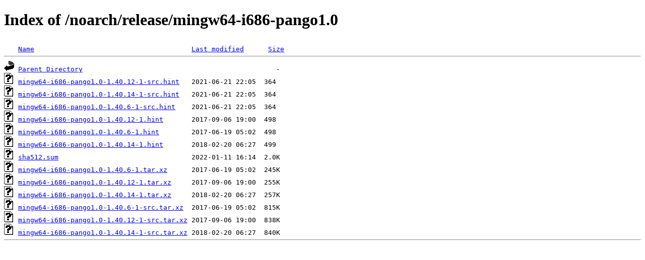

--- FILE ---
content_type: text/html;charset=UTF-8
request_url: https://cygwin.itefix.net/noarch/release/mingw64-i686-pango1.0/?C=S;O=A
body_size: 672
content:
<!DOCTYPE html PUBLIC "-//W3C//DTD XHTML 1.0 Transitional//EN"
"http://www.w3.org/TR/xhtml1/DTD/xhtml1-transitional.dtd">
<html xmlns="http://www.w3.org/1999/xhtml">
 <head>
  <title>Index of /noarch/release/mingw64-i686-pango1.0</title>
 </head>
 <body>
<h1>Index of /noarch/release/mingw64-i686-pango1.0</h1>
<pre><img src="/icons/blank.gif" alt="Icon " /> <a href="?C=N;O=A">Name</a>                                       <a href="?C=M;O=A">Last modified</a>      <a href="?C=S;O=D">Size</a>  <hr /><a href="/noarch/release/"><img src="/icons/back.gif" alt="[PARENTDIR]" /></a> <a href="/noarch/release/">Parent Directory</a>                                                -   
<a href="mingw64-i686-pango1.0-1.40.12-1-src.hint"><img src="/icons/unknown.gif" alt="[   ]" /></a> <a href="mingw64-i686-pango1.0-1.40.12-1-src.hint">mingw64-i686-pango1.0-1.40.12-1-src.hint</a>   2021-06-21 22:05  364   
<a href="mingw64-i686-pango1.0-1.40.14-1-src.hint"><img src="/icons/unknown.gif" alt="[   ]" /></a> <a href="mingw64-i686-pango1.0-1.40.14-1-src.hint">mingw64-i686-pango1.0-1.40.14-1-src.hint</a>   2021-06-21 22:05  364   
<a href="mingw64-i686-pango1.0-1.40.6-1-src.hint"><img src="/icons/unknown.gif" alt="[   ]" /></a> <a href="mingw64-i686-pango1.0-1.40.6-1-src.hint">mingw64-i686-pango1.0-1.40.6-1-src.hint</a>    2021-06-21 22:05  364   
<a href="mingw64-i686-pango1.0-1.40.12-1.hint"><img src="/icons/unknown.gif" alt="[   ]" /></a> <a href="mingw64-i686-pango1.0-1.40.12-1.hint">mingw64-i686-pango1.0-1.40.12-1.hint</a>       2017-09-06 19:00  498   
<a href="mingw64-i686-pango1.0-1.40.6-1.hint"><img src="/icons/unknown.gif" alt="[   ]" /></a> <a href="mingw64-i686-pango1.0-1.40.6-1.hint">mingw64-i686-pango1.0-1.40.6-1.hint</a>        2017-06-19 05:02  498   
<a href="mingw64-i686-pango1.0-1.40.14-1.hint"><img src="/icons/unknown.gif" alt="[   ]" /></a> <a href="mingw64-i686-pango1.0-1.40.14-1.hint">mingw64-i686-pango1.0-1.40.14-1.hint</a>       2018-02-20 06:27  499   
<a href="sha512.sum"><img src="/icons/unknown.gif" alt="[   ]" /></a> <a href="sha512.sum">sha512.sum</a>                                 2022-01-11 16:14  2.0K  
<a href="mingw64-i686-pango1.0-1.40.6-1.tar.xz"><img src="/icons/unknown.gif" alt="[   ]" /></a> <a href="mingw64-i686-pango1.0-1.40.6-1.tar.xz">mingw64-i686-pango1.0-1.40.6-1.tar.xz</a>      2017-06-19 05:02  245K  
<a href="mingw64-i686-pango1.0-1.40.12-1.tar.xz"><img src="/icons/unknown.gif" alt="[   ]" /></a> <a href="mingw64-i686-pango1.0-1.40.12-1.tar.xz">mingw64-i686-pango1.0-1.40.12-1.tar.xz</a>     2017-09-06 19:00  255K  
<a href="mingw64-i686-pango1.0-1.40.14-1.tar.xz"><img src="/icons/unknown.gif" alt="[   ]" /></a> <a href="mingw64-i686-pango1.0-1.40.14-1.tar.xz">mingw64-i686-pango1.0-1.40.14-1.tar.xz</a>     2018-02-20 06:27  257K  
<a href="mingw64-i686-pango1.0-1.40.6-1-src.tar.xz"><img src="/icons/unknown.gif" alt="[   ]" /></a> <a href="mingw64-i686-pango1.0-1.40.6-1-src.tar.xz">mingw64-i686-pango1.0-1.40.6-1-src.tar.xz</a>  2017-06-19 05:02  815K  
<a href="mingw64-i686-pango1.0-1.40.12-1-src.tar.xz"><img src="/icons/unknown.gif" alt="[   ]" /></a> <a href="mingw64-i686-pango1.0-1.40.12-1-src.tar.xz">mingw64-i686-pango1.0-1.40.12-1-src.tar.xz</a> 2017-09-06 19:00  838K  
<a href="mingw64-i686-pango1.0-1.40.14-1-src.tar.xz"><img src="/icons/unknown.gif" alt="[   ]" /></a> <a href="mingw64-i686-pango1.0-1.40.14-1-src.tar.xz">mingw64-i686-pango1.0-1.40.14-1-src.tar.xz</a> 2018-02-20 06:27  840K  
<hr /></pre>
</body></html>
